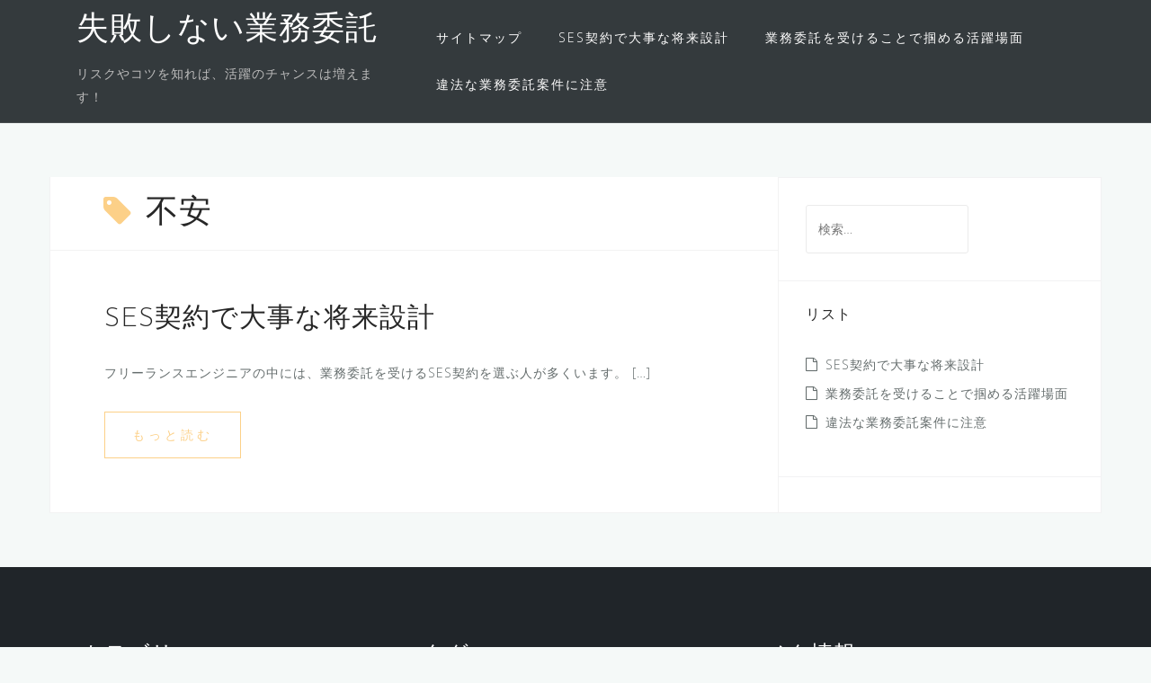

--- FILE ---
content_type: text/html; charset=UTF-8
request_url: http://cosmiamag.com/tag/anxiety/
body_size: 31792
content:
<!DOCTYPE html>
<html dir="ltr" lang="ja"
	prefix="og: https://ogp.me/ns#" >
<head>
<meta charset="UTF-8">
<meta name="viewport" content="width=device-width, initial-scale=1">
<link rel="profile" href="http://gmpg.org/xfn/11">
<link rel="pingback" href="http://cosmiamag.com/xmlrpc.php">

<title>不安 - 失敗しない業務委託</title>

		<!-- All in One SEO 4.2.5.1 - aioseo.com -->
		<meta name="robots" content="max-image-preview:large" />
		<link rel="canonical" href="http://cosmiamag.com/tag/anxiety/" />
		<meta name="generator" content="All in One SEO (AIOSEO) 4.2.5.1 " />
		<script type="application/ld+json" class="aioseo-schema">
			{"@context":"https:\/\/schema.org","@graph":[{"@type":"BreadcrumbList","@id":"http:\/\/cosmiamag.com\/tag\/anxiety\/#breadcrumblist","itemListElement":[{"@type":"ListItem","@id":"http:\/\/cosmiamag.com\/#listItem","position":1,"item":{"@type":"WebPage","@id":"http:\/\/cosmiamag.com\/","name":"\u30db\u30fc\u30e0","description":"\u696d\u52d9\u59d4\u8a17\u306f\u73fe\u5728\u3001\u30cd\u30c3\u30c8\u4e0a\u3067\u6570\u4e07\u4ef6\u306e\u4e2d\u304b\u3089\u81ea\u5206\u306b\u5408\u3063\u305f\u4ed5\u4e8b\u3092\u9078\u3079\u308b\u3088\u3046\u306b\u306a\u3063\u3066\u3044\u307e\u3059\u3002\u30af\u30e9\u30a6\u30c9\u30ef\u30fc\u30ad\u30f3\u30b0\u3068\u3044\u3046\u624b\u6cd5\u304c\u4e00\u822c\u5316\u3057\u3066\u3001\u8ab0\u3067\u3082\u7c21\u5358\u306b\u4ed5\u4e8b\u306f\u898b\u3064\u3051\u3089\u308c\u307e\u3059\u3002\u305f\u3060\u3001\u9055\u6cd5\u6848\u4ef6\u306b\u306f\u5341\u5206\u6ce8\u610f\u3092\u3057\u3066\u304a\u304f\u5fc5\u8981\u304c\u3042\u308a\u307e\u3059\u3002","url":"http:\/\/cosmiamag.com\/"},"nextItem":"http:\/\/cosmiamag.com\/tag\/anxiety\/#listItem"},{"@type":"ListItem","@id":"http:\/\/cosmiamag.com\/tag\/anxiety\/#listItem","position":2,"item":{"@type":"WebPage","@id":"http:\/\/cosmiamag.com\/tag\/anxiety\/","name":"\u4e0d\u5b89","url":"http:\/\/cosmiamag.com\/tag\/anxiety\/"},"previousItem":"http:\/\/cosmiamag.com\/#listItem"}]},{"@type":"Organization","@id":"http:\/\/cosmiamag.com\/#organization","name":"\u5931\u6557\u3057\u306a\u3044\u696d\u52d9\u59d4\u8a17","url":"http:\/\/cosmiamag.com\/"},{"@type":"WebSite","@id":"http:\/\/cosmiamag.com\/#website","url":"http:\/\/cosmiamag.com\/","name":"\u5931\u6557\u3057\u306a\u3044\u696d\u52d9\u59d4\u8a17","description":"\u30ea\u30b9\u30af\u3084\u30b3\u30c4\u3092\u77e5\u308c\u3070\u3001\u6d3b\u8e8d\u306e\u30c1\u30e3\u30f3\u30b9\u306f\u5897\u3048\u307e\u3059\uff01","inLanguage":"ja","publisher":{"@id":"http:\/\/cosmiamag.com\/#organization"}},{"@type":"CollectionPage","@id":"http:\/\/cosmiamag.com\/tag\/anxiety\/#collectionpage","url":"http:\/\/cosmiamag.com\/tag\/anxiety\/","name":"\u4e0d\u5b89 - \u5931\u6557\u3057\u306a\u3044\u696d\u52d9\u59d4\u8a17","inLanguage":"ja","isPartOf":{"@id":"http:\/\/cosmiamag.com\/#website"},"breadcrumb":{"@id":"http:\/\/cosmiamag.com\/tag\/anxiety\/#breadcrumblist"}}]}
		</script>
		<!-- All in One SEO -->

<link rel='dns-prefetch' href='//fonts.googleapis.com' />
<link rel="alternate" type="application/rss+xml" title="失敗しない業務委託 &raquo; フィード" href="http://cosmiamag.com/feed/" />
<link rel="alternate" type="application/rss+xml" title="失敗しない業務委託 &raquo; コメントフィード" href="http://cosmiamag.com/comments/feed/" />
<link rel="alternate" type="application/rss+xml" title="失敗しない業務委託 &raquo; 不安 タグのフィード" href="http://cosmiamag.com/tag/anxiety/feed/" />
<style id='wp-img-auto-sizes-contain-inline-css' type='text/css'>
img:is([sizes=auto i],[sizes^="auto," i]){contain-intrinsic-size:3000px 1500px}
/*# sourceURL=wp-img-auto-sizes-contain-inline-css */
</style>
<link rel='stylesheet' id='bootstrap-css' href='http://cosmiamag.com/wp-content/themes/astrid/css/bootstrap/bootstrap.min.css?ver=1' type='text/css' media='all' />
<style id='wp-emoji-styles-inline-css' type='text/css'>

	img.wp-smiley, img.emoji {
		display: inline !important;
		border: none !important;
		box-shadow: none !important;
		height: 1em !important;
		width: 1em !important;
		margin: 0 0.07em !important;
		vertical-align: -0.1em !important;
		background: none !important;
		padding: 0 !important;
	}
/*# sourceURL=wp-emoji-styles-inline-css */
</style>
<style id='wp-block-library-inline-css' type='text/css'>
:root{--wp-block-synced-color:#7a00df;--wp-block-synced-color--rgb:122,0,223;--wp-bound-block-color:var(--wp-block-synced-color);--wp-editor-canvas-background:#ddd;--wp-admin-theme-color:#007cba;--wp-admin-theme-color--rgb:0,124,186;--wp-admin-theme-color-darker-10:#006ba1;--wp-admin-theme-color-darker-10--rgb:0,107,160.5;--wp-admin-theme-color-darker-20:#005a87;--wp-admin-theme-color-darker-20--rgb:0,90,135;--wp-admin-border-width-focus:2px}@media (min-resolution:192dpi){:root{--wp-admin-border-width-focus:1.5px}}.wp-element-button{cursor:pointer}:root .has-very-light-gray-background-color{background-color:#eee}:root .has-very-dark-gray-background-color{background-color:#313131}:root .has-very-light-gray-color{color:#eee}:root .has-very-dark-gray-color{color:#313131}:root .has-vivid-green-cyan-to-vivid-cyan-blue-gradient-background{background:linear-gradient(135deg,#00d084,#0693e3)}:root .has-purple-crush-gradient-background{background:linear-gradient(135deg,#34e2e4,#4721fb 50%,#ab1dfe)}:root .has-hazy-dawn-gradient-background{background:linear-gradient(135deg,#faaca8,#dad0ec)}:root .has-subdued-olive-gradient-background{background:linear-gradient(135deg,#fafae1,#67a671)}:root .has-atomic-cream-gradient-background{background:linear-gradient(135deg,#fdd79a,#004a59)}:root .has-nightshade-gradient-background{background:linear-gradient(135deg,#330968,#31cdcf)}:root .has-midnight-gradient-background{background:linear-gradient(135deg,#020381,#2874fc)}:root{--wp--preset--font-size--normal:16px;--wp--preset--font-size--huge:42px}.has-regular-font-size{font-size:1em}.has-larger-font-size{font-size:2.625em}.has-normal-font-size{font-size:var(--wp--preset--font-size--normal)}.has-huge-font-size{font-size:var(--wp--preset--font-size--huge)}.has-text-align-center{text-align:center}.has-text-align-left{text-align:left}.has-text-align-right{text-align:right}.has-fit-text{white-space:nowrap!important}#end-resizable-editor-section{display:none}.aligncenter{clear:both}.items-justified-left{justify-content:flex-start}.items-justified-center{justify-content:center}.items-justified-right{justify-content:flex-end}.items-justified-space-between{justify-content:space-between}.screen-reader-text{border:0;clip-path:inset(50%);height:1px;margin:-1px;overflow:hidden;padding:0;position:absolute;width:1px;word-wrap:normal!important}.screen-reader-text:focus{background-color:#ddd;clip-path:none;color:#444;display:block;font-size:1em;height:auto;left:5px;line-height:normal;padding:15px 23px 14px;text-decoration:none;top:5px;width:auto;z-index:100000}html :where(.has-border-color){border-style:solid}html :where([style*=border-top-color]){border-top-style:solid}html :where([style*=border-right-color]){border-right-style:solid}html :where([style*=border-bottom-color]){border-bottom-style:solid}html :where([style*=border-left-color]){border-left-style:solid}html :where([style*=border-width]){border-style:solid}html :where([style*=border-top-width]){border-top-style:solid}html :where([style*=border-right-width]){border-right-style:solid}html :where([style*=border-bottom-width]){border-bottom-style:solid}html :where([style*=border-left-width]){border-left-style:solid}html :where(img[class*=wp-image-]){height:auto;max-width:100%}:where(figure){margin:0 0 1em}html :where(.is-position-sticky){--wp-admin--admin-bar--position-offset:var(--wp-admin--admin-bar--height,0px)}@media screen and (max-width:600px){html :where(.is-position-sticky){--wp-admin--admin-bar--position-offset:0px}}

/*# sourceURL=wp-block-library-inline-css */
</style><style id='global-styles-inline-css' type='text/css'>
:root{--wp--preset--aspect-ratio--square: 1;--wp--preset--aspect-ratio--4-3: 4/3;--wp--preset--aspect-ratio--3-4: 3/4;--wp--preset--aspect-ratio--3-2: 3/2;--wp--preset--aspect-ratio--2-3: 2/3;--wp--preset--aspect-ratio--16-9: 16/9;--wp--preset--aspect-ratio--9-16: 9/16;--wp--preset--color--black: #000000;--wp--preset--color--cyan-bluish-gray: #abb8c3;--wp--preset--color--white: #ffffff;--wp--preset--color--pale-pink: #f78da7;--wp--preset--color--vivid-red: #cf2e2e;--wp--preset--color--luminous-vivid-orange: #ff6900;--wp--preset--color--luminous-vivid-amber: #fcb900;--wp--preset--color--light-green-cyan: #7bdcb5;--wp--preset--color--vivid-green-cyan: #00d084;--wp--preset--color--pale-cyan-blue: #8ed1fc;--wp--preset--color--vivid-cyan-blue: #0693e3;--wp--preset--color--vivid-purple: #9b51e0;--wp--preset--gradient--vivid-cyan-blue-to-vivid-purple: linear-gradient(135deg,rgb(6,147,227) 0%,rgb(155,81,224) 100%);--wp--preset--gradient--light-green-cyan-to-vivid-green-cyan: linear-gradient(135deg,rgb(122,220,180) 0%,rgb(0,208,130) 100%);--wp--preset--gradient--luminous-vivid-amber-to-luminous-vivid-orange: linear-gradient(135deg,rgb(252,185,0) 0%,rgb(255,105,0) 100%);--wp--preset--gradient--luminous-vivid-orange-to-vivid-red: linear-gradient(135deg,rgb(255,105,0) 0%,rgb(207,46,46) 100%);--wp--preset--gradient--very-light-gray-to-cyan-bluish-gray: linear-gradient(135deg,rgb(238,238,238) 0%,rgb(169,184,195) 100%);--wp--preset--gradient--cool-to-warm-spectrum: linear-gradient(135deg,rgb(74,234,220) 0%,rgb(151,120,209) 20%,rgb(207,42,186) 40%,rgb(238,44,130) 60%,rgb(251,105,98) 80%,rgb(254,248,76) 100%);--wp--preset--gradient--blush-light-purple: linear-gradient(135deg,rgb(255,206,236) 0%,rgb(152,150,240) 100%);--wp--preset--gradient--blush-bordeaux: linear-gradient(135deg,rgb(254,205,165) 0%,rgb(254,45,45) 50%,rgb(107,0,62) 100%);--wp--preset--gradient--luminous-dusk: linear-gradient(135deg,rgb(255,203,112) 0%,rgb(199,81,192) 50%,rgb(65,88,208) 100%);--wp--preset--gradient--pale-ocean: linear-gradient(135deg,rgb(255,245,203) 0%,rgb(182,227,212) 50%,rgb(51,167,181) 100%);--wp--preset--gradient--electric-grass: linear-gradient(135deg,rgb(202,248,128) 0%,rgb(113,206,126) 100%);--wp--preset--gradient--midnight: linear-gradient(135deg,rgb(2,3,129) 0%,rgb(40,116,252) 100%);--wp--preset--font-size--small: 13px;--wp--preset--font-size--medium: 20px;--wp--preset--font-size--large: 36px;--wp--preset--font-size--x-large: 42px;--wp--preset--spacing--20: 0.44rem;--wp--preset--spacing--30: 0.67rem;--wp--preset--spacing--40: 1rem;--wp--preset--spacing--50: 1.5rem;--wp--preset--spacing--60: 2.25rem;--wp--preset--spacing--70: 3.38rem;--wp--preset--spacing--80: 5.06rem;--wp--preset--shadow--natural: 6px 6px 9px rgba(0, 0, 0, 0.2);--wp--preset--shadow--deep: 12px 12px 50px rgba(0, 0, 0, 0.4);--wp--preset--shadow--sharp: 6px 6px 0px rgba(0, 0, 0, 0.2);--wp--preset--shadow--outlined: 6px 6px 0px -3px rgb(255, 255, 255), 6px 6px rgb(0, 0, 0);--wp--preset--shadow--crisp: 6px 6px 0px rgb(0, 0, 0);}:where(.is-layout-flex){gap: 0.5em;}:where(.is-layout-grid){gap: 0.5em;}body .is-layout-flex{display: flex;}.is-layout-flex{flex-wrap: wrap;align-items: center;}.is-layout-flex > :is(*, div){margin: 0;}body .is-layout-grid{display: grid;}.is-layout-grid > :is(*, div){margin: 0;}:where(.wp-block-columns.is-layout-flex){gap: 2em;}:where(.wp-block-columns.is-layout-grid){gap: 2em;}:where(.wp-block-post-template.is-layout-flex){gap: 1.25em;}:where(.wp-block-post-template.is-layout-grid){gap: 1.25em;}.has-black-color{color: var(--wp--preset--color--black) !important;}.has-cyan-bluish-gray-color{color: var(--wp--preset--color--cyan-bluish-gray) !important;}.has-white-color{color: var(--wp--preset--color--white) !important;}.has-pale-pink-color{color: var(--wp--preset--color--pale-pink) !important;}.has-vivid-red-color{color: var(--wp--preset--color--vivid-red) !important;}.has-luminous-vivid-orange-color{color: var(--wp--preset--color--luminous-vivid-orange) !important;}.has-luminous-vivid-amber-color{color: var(--wp--preset--color--luminous-vivid-amber) !important;}.has-light-green-cyan-color{color: var(--wp--preset--color--light-green-cyan) !important;}.has-vivid-green-cyan-color{color: var(--wp--preset--color--vivid-green-cyan) !important;}.has-pale-cyan-blue-color{color: var(--wp--preset--color--pale-cyan-blue) !important;}.has-vivid-cyan-blue-color{color: var(--wp--preset--color--vivid-cyan-blue) !important;}.has-vivid-purple-color{color: var(--wp--preset--color--vivid-purple) !important;}.has-black-background-color{background-color: var(--wp--preset--color--black) !important;}.has-cyan-bluish-gray-background-color{background-color: var(--wp--preset--color--cyan-bluish-gray) !important;}.has-white-background-color{background-color: var(--wp--preset--color--white) !important;}.has-pale-pink-background-color{background-color: var(--wp--preset--color--pale-pink) !important;}.has-vivid-red-background-color{background-color: var(--wp--preset--color--vivid-red) !important;}.has-luminous-vivid-orange-background-color{background-color: var(--wp--preset--color--luminous-vivid-orange) !important;}.has-luminous-vivid-amber-background-color{background-color: var(--wp--preset--color--luminous-vivid-amber) !important;}.has-light-green-cyan-background-color{background-color: var(--wp--preset--color--light-green-cyan) !important;}.has-vivid-green-cyan-background-color{background-color: var(--wp--preset--color--vivid-green-cyan) !important;}.has-pale-cyan-blue-background-color{background-color: var(--wp--preset--color--pale-cyan-blue) !important;}.has-vivid-cyan-blue-background-color{background-color: var(--wp--preset--color--vivid-cyan-blue) !important;}.has-vivid-purple-background-color{background-color: var(--wp--preset--color--vivid-purple) !important;}.has-black-border-color{border-color: var(--wp--preset--color--black) !important;}.has-cyan-bluish-gray-border-color{border-color: var(--wp--preset--color--cyan-bluish-gray) !important;}.has-white-border-color{border-color: var(--wp--preset--color--white) !important;}.has-pale-pink-border-color{border-color: var(--wp--preset--color--pale-pink) !important;}.has-vivid-red-border-color{border-color: var(--wp--preset--color--vivid-red) !important;}.has-luminous-vivid-orange-border-color{border-color: var(--wp--preset--color--luminous-vivid-orange) !important;}.has-luminous-vivid-amber-border-color{border-color: var(--wp--preset--color--luminous-vivid-amber) !important;}.has-light-green-cyan-border-color{border-color: var(--wp--preset--color--light-green-cyan) !important;}.has-vivid-green-cyan-border-color{border-color: var(--wp--preset--color--vivid-green-cyan) !important;}.has-pale-cyan-blue-border-color{border-color: var(--wp--preset--color--pale-cyan-blue) !important;}.has-vivid-cyan-blue-border-color{border-color: var(--wp--preset--color--vivid-cyan-blue) !important;}.has-vivid-purple-border-color{border-color: var(--wp--preset--color--vivid-purple) !important;}.has-vivid-cyan-blue-to-vivid-purple-gradient-background{background: var(--wp--preset--gradient--vivid-cyan-blue-to-vivid-purple) !important;}.has-light-green-cyan-to-vivid-green-cyan-gradient-background{background: var(--wp--preset--gradient--light-green-cyan-to-vivid-green-cyan) !important;}.has-luminous-vivid-amber-to-luminous-vivid-orange-gradient-background{background: var(--wp--preset--gradient--luminous-vivid-amber-to-luminous-vivid-orange) !important;}.has-luminous-vivid-orange-to-vivid-red-gradient-background{background: var(--wp--preset--gradient--luminous-vivid-orange-to-vivid-red) !important;}.has-very-light-gray-to-cyan-bluish-gray-gradient-background{background: var(--wp--preset--gradient--very-light-gray-to-cyan-bluish-gray) !important;}.has-cool-to-warm-spectrum-gradient-background{background: var(--wp--preset--gradient--cool-to-warm-spectrum) !important;}.has-blush-light-purple-gradient-background{background: var(--wp--preset--gradient--blush-light-purple) !important;}.has-blush-bordeaux-gradient-background{background: var(--wp--preset--gradient--blush-bordeaux) !important;}.has-luminous-dusk-gradient-background{background: var(--wp--preset--gradient--luminous-dusk) !important;}.has-pale-ocean-gradient-background{background: var(--wp--preset--gradient--pale-ocean) !important;}.has-electric-grass-gradient-background{background: var(--wp--preset--gradient--electric-grass) !important;}.has-midnight-gradient-background{background: var(--wp--preset--gradient--midnight) !important;}.has-small-font-size{font-size: var(--wp--preset--font-size--small) !important;}.has-medium-font-size{font-size: var(--wp--preset--font-size--medium) !important;}.has-large-font-size{font-size: var(--wp--preset--font-size--large) !important;}.has-x-large-font-size{font-size: var(--wp--preset--font-size--x-large) !important;}
/*# sourceURL=global-styles-inline-css */
</style>

<style id='classic-theme-styles-inline-css' type='text/css'>
/*! This file is auto-generated */
.wp-block-button__link{color:#fff;background-color:#32373c;border-radius:9999px;box-shadow:none;text-decoration:none;padding:calc(.667em + 2px) calc(1.333em + 2px);font-size:1.125em}.wp-block-file__button{background:#32373c;color:#fff;text-decoration:none}
/*# sourceURL=/wp-includes/css/classic-themes.min.css */
</style>
<link rel='stylesheet' id='astrid-style-css' href='http://cosmiamag.com/wp-content/themes/astrid/style.css?ver=6.9' type='text/css' media='all' />
<style id='astrid-style-inline-css' type='text/css'>
.site-header {position: fixed;}
.site-title a,.site-title a:hover { color:#ffffff}
.site-description { color:#BDBDBD}
.site-header,.site-header.header-scrolled { background-color:rgba(32,37,41,0.9)}
@media only screen and (max-width: 1024px) { .site-header.has-header,.site-header.has-video,.site-header.has-single,.site-header.has-shortcode { background-color:rgba(32,37,41,0.9)} }
body, .widget-area .widget, .widget-area .widget a { color:#656D6D}
.footer-widgets, .site-footer, .footer-info { background-color:#202529}
body {font-family: 'Open Sans', sans-serif;}
h1, h2, h3, h4, h5, h6, .fact .fact-number, .fact .fact-name, .site-title {font-family: 'Josefin Sans', sans-serif;}
.site-title { font-size:36px; }
.site-description { font-size:14px; }
h1 { font-size:36px; }
h2 { font-size:30px; }
h3 { font-size:24px; }
h4 { font-size:16px; }
h5 { font-size:14px; }
h6 { font-size:12px; }
body { font-size:14px; }

/*# sourceURL=astrid-style-inline-css */
</style>
<link rel='stylesheet' id='astrid-body-fonts-css' href='//fonts.googleapis.com/css?family=Open+Sans%3A300%2C300italic%2C600%2C600italic&#038;ver=6.9' type='text/css' media='all' />
<link rel='stylesheet' id='astrid-headings-fonts-css' href='//fonts.googleapis.com/css?family=Josefin+Sans%3A300italic%2C300&#038;ver=6.9' type='text/css' media='all' />
<link rel='stylesheet' id='font-awesome-css' href='http://cosmiamag.com/wp-content/themes/astrid/fonts/font-awesome.min.css?ver=6.9' type='text/css' media='all' />
<script type="text/javascript" src="http://cosmiamag.com/wp-includes/js/jquery/jquery.min.js?ver=3.7.1" id="jquery-core-js"></script>
<script type="text/javascript" src="http://cosmiamag.com/wp-includes/js/jquery/jquery-migrate.min.js?ver=3.4.1" id="jquery-migrate-js"></script>
<link rel="https://api.w.org/" href="http://cosmiamag.com/wp-json/" /><link rel="alternate" title="JSON" type="application/json" href="http://cosmiamag.com/wp-json/wp/v2/tags/13" /><link rel="EditURI" type="application/rsd+xml" title="RSD" href="http://cosmiamag.com/xmlrpc.php?rsd" />
<meta name="generator" content="WordPress 6.9" />
<style type="text/css">.recentcomments a{display:inline !important;padding:0 !important;margin:0 !important;}</style></head>

<body class="archive tag tag-anxiety tag-13 wp-theme-astrid hfeed">

<div class="preloader">
<div class="preloader-inner">
	<ul><li></li><li></li><li></li><li></li><li></li><li></li></ul>
</div>
</div>

<div id="page" class="site">
	<a class="skip-link screen-reader-text" href="#content">コンテンツへスキップ</a>

	<header id="masthead" class="site-header " role="banner">
		<div class="container">
			<div class="site-branding col-md-4 col-sm-6 col-xs-12">
				<p class="site-title"><a href="http://cosmiamag.com/" rel="home">失敗しない業務委託</a></p><p class="site-description">リスクやコツを知れば、活躍のチャンスは増えます！</p>			</div>
			<div class="btn-menu col-md-8 col-sm-6 col-xs-12"><i class="fa fa-navicon"></i></div>
			<nav id="mainnav" class="main-navigation col-md-8 col-sm-6 col-xs-12" role="navigation">
				<div id="primary-menu" class="menu"><ul>
<li class="page_item page-item-8"><a href="http://cosmiamag.com/sitemap/">サイトマップ</a></li>
<li class="page_item page-item-14"><a href="http://cosmiamag.com/ses%e5%a5%91%e7%b4%84/">SES契約で大事な将来設計</a></li>
<li class="page_item page-item-12"><a href="http://cosmiamag.com/%e6%9c%ac%e8%b3%aa/">業務委託を受けることで掴める活躍場面</a></li>
<li class="page_item page-item-10"><a href="http://cosmiamag.com/">違法な業務委託案件に注意</a></li>
</ul></div>
			</nav><!-- #site-navigation -->
		</div>
	</header><!-- #masthead -->

			<div class="header-clone"></div>
		

				
	
	<div id="content" class="site-content">
		<div class="container">
	<div id="primary" class="content-area list">
		<main id="main" class="site-main" role="main">

		
			<header class="page-header">
				<h1 class="page-title"><i class="fa fa-tag"></i>不安</h1>			</header><!-- .page-header -->
			<div class="posts-layout">
			
<article id="post-14" class="post-14 page type-page status-publish hentry category-ses-contract category-anxiety tag-ses-contract tag-anxiety clearfix">


	<header class="entry-header">
		<h2 class="entry-title"><a href="http://cosmiamag.com/ses%e5%a5%91%e7%b4%84/" rel="bookmark">SES契約で大事な将来設計</a></h2>	</header><!-- .entry-header -->	

	
		<div class="entry-summary">
		<p>フリーランスエンジニアの中には、業務委託を受けるSES契約を選ぶ人が多くいます。 [&hellip;]</p>
	</div>
	<div class="read-more clearfix">
		<a class="button post-button" href="http://cosmiamag.com/ses%e5%a5%91%e7%b4%84/" title="SES契約で大事な将来設計">もっと読む</a>
	</div>
	
			
	</article><!-- #post-## -->
			</div>

			
		</main><!-- #main -->
	</div><!-- #primary -->


<aside id="secondary" class="widget-area" role="complementary">
	<aside id="search-2" class="widget widget_search"><form role="search" method="get" class="search-form" action="http://cosmiamag.com/">
				<label>
					<span class="screen-reader-text">検索:</span>
					<input type="search" class="search-field" placeholder="検索&hellip;" value="" name="s" />
				</label>
				<input type="submit" class="search-submit" value="検索" />
			</form></aside><aside id="pages-2" class="widget widget_pages"><h4 class="widget-title">リスト</h4>
			<ul>
				<li class="page_item page-item-14"><a href="http://cosmiamag.com/ses%e5%a5%91%e7%b4%84/">SES契約で大事な将来設計</a></li>
<li class="page_item page-item-12"><a href="http://cosmiamag.com/%e6%9c%ac%e8%b3%aa/">業務委託を受けることで掴める活躍場面</a></li>
<li class="page_item page-item-10"><a href="http://cosmiamag.com/">違法な業務委託案件に注意</a></li>
			</ul>

			</aside></aside><!-- #secondary -->

		</div>
	</div><!-- #content -->

	<div class="footer-wrapper">
					
	
	<div id="sidebar-footer" class="footer-widgets" role="complementary">
		<div class="container">
							<div class="sidebar-column col-md-4">
					<aside id="categories-2" class="widget widget_categories"><h3 class="widget-title">カテゴリー</h3>
			<ul>
					<li class="cat-item cat-item-11"><a href="http://cosmiamag.com/category/ses-contract/">SES契約</a>
</li>
	<li class="cat-item cat-item-3"><a href="http://cosmiamag.com/category/crowdworking/">クラウドワーキング</a>
</li>
	<li class="cat-item cat-item-10"><a href="http://cosmiamag.com/category/anxiety/">不安</a>
</li>
	<li class="cat-item cat-item-6"><a href="http://cosmiamag.com/category/equal-status/">対等</a>
</li>
	<li class="cat-item cat-item-7"><a href="http://cosmiamag.com/category/essence/">本質</a>
</li>
	<li class="cat-item cat-item-2"><a href="http://cosmiamag.com/category/illegal-case/">違法案件</a>
</li>
			</ul>

			</aside>				</div>
				
							<div class="sidebar-column col-md-4">
					<aside id="tag_cloud-2" class="widget widget_tag_cloud"><h3 class="widget-title">タグ</h3><div class="tagcloud"><a href="http://cosmiamag.com/tag/ses-contract/" class="tag-cloud-link tag-link-12 tag-link-position-1" style="font-size: 8pt;" aria-label="SES契約 (1個の項目)">SES契約</a>
<a href="http://cosmiamag.com/tag/crowdworking/" class="tag-cloud-link tag-link-4 tag-link-position-2" style="font-size: 8pt;" aria-label="クラウドワーキング (1個の項目)">クラウドワーキング</a>
<a href="http://cosmiamag.com/tag/anxiety/" class="tag-cloud-link tag-link-13 tag-link-position-3" style="font-size: 8pt;" aria-label="不安 (1個の項目)">不安</a>
<a href="http://cosmiamag.com/tag/equal-status/" class="tag-cloud-link tag-link-9 tag-link-position-4" style="font-size: 8pt;" aria-label="対等 (1個の項目)">対等</a>
<a href="http://cosmiamag.com/tag/essence/" class="tag-cloud-link tag-link-8 tag-link-position-5" style="font-size: 8pt;" aria-label="本質 (1個の項目)">本質</a>
<a href="http://cosmiamag.com/tag/illegal-case/" class="tag-cloud-link tag-link-5 tag-link-position-6" style="font-size: 8pt;" aria-label="違法案件 (1個の項目)">違法案件</a></div>
</aside><aside id="recent-comments-2" class="widget widget_recent_comments"><h3 class="widget-title">最近のコメント</h3><ul id="recentcomments"></ul></aside>				</div>
				
							<div class="sidebar-column col-md-4">
					<aside id="meta-2" class="widget widget_meta"><h3 class="widget-title">メタ情報</h3>
		<ul>
						<li><a href="http://cosmiamag.com/wp-login.php">ログイン</a></li>
			<li><a href="http://cosmiamag.com/feed/">投稿フィード</a></li>
			<li><a href="http://cosmiamag.com/comments/feed/">コメントフィード</a></li>

			<li><a href="https://ja.wordpress.org/">WordPress.org</a></li>
		</ul>

		</aside>				</div>
					</div>	
	</div>				
						<div class="footer-info">
			<div class="container">
				<div class="footer-branding"><h2 class="site-title-footer"><a href="http://cosmiamag.com/" rel="home">失敗しない業務委託</a></h1></div>				<div class="footer-contact"></div>			</div>
		</div>
		
		<footer id="colophon" class="site-footer" role="contentinfo">	
			<div class="site-info container">
				<nav id="footernav" class="footer-navigation" role="navigation">
					<div id="footer-menu" class="menu"><ul>
<li class="page_item page-item-8"><a href="http://cosmiamag.com/sitemap/">サイトマップ</a></li>
<li class="page_item page-item-14"><a href="http://cosmiamag.com/ses%e5%a5%91%e7%b4%84/">SES契約で大事な将来設計</a></li>
<li class="page_item page-item-12"><a href="http://cosmiamag.com/%e6%9c%ac%e8%b3%aa/">業務委託を受けることで掴める活躍場面</a></li>
<li class="page_item page-item-10"><a href="http://cosmiamag.com/">違法な業務委託案件に注意</a></li>
</ul></div>
				</nav><!-- #site-navigation -->
				<div class="site-copyright">
					<a href="https://ja.wordpress.org/">Powered by WordPress</a><span class="sep"> | </span>テーマ: <a href="http://athemes.com/theme/astrid" rel="nofollow">Astrid</a> by aThemes.				</div>
			</div><!-- .site-info -->
		</footer><!-- #colophon -->
	</div>

</div><!-- #page -->

<script type="speculationrules">
{"prefetch":[{"source":"document","where":{"and":[{"href_matches":"/*"},{"not":{"href_matches":["/wp-*.php","/wp-admin/*","/wp-content/uploads/*","/wp-content/*","/wp-content/plugins/*","/wp-content/themes/astrid/*","/*\\?(.+)"]}},{"not":{"selector_matches":"a[rel~=\"nofollow\"]"}},{"not":{"selector_matches":".no-prefetch, .no-prefetch a"}}]},"eagerness":"conservative"}]}
</script>
<script type="text/javascript" src="http://cosmiamag.com/wp-content/themes/astrid/js/main.js?ver=6.9" id="astrid-main-js"></script>
<script type="text/javascript" src="http://cosmiamag.com/wp-content/themes/astrid/js/scripts.min.js?ver=20210510" id="astrid-scripts-js"></script>
<script id="wp-emoji-settings" type="application/json">
{"baseUrl":"https://s.w.org/images/core/emoji/17.0.2/72x72/","ext":".png","svgUrl":"https://s.w.org/images/core/emoji/17.0.2/svg/","svgExt":".svg","source":{"concatemoji":"http://cosmiamag.com/wp-includes/js/wp-emoji-release.min.js?ver=6.9"}}
</script>
<script type="module">
/* <![CDATA[ */
/*! This file is auto-generated */
const a=JSON.parse(document.getElementById("wp-emoji-settings").textContent),o=(window._wpemojiSettings=a,"wpEmojiSettingsSupports"),s=["flag","emoji"];function i(e){try{var t={supportTests:e,timestamp:(new Date).valueOf()};sessionStorage.setItem(o,JSON.stringify(t))}catch(e){}}function c(e,t,n){e.clearRect(0,0,e.canvas.width,e.canvas.height),e.fillText(t,0,0);t=new Uint32Array(e.getImageData(0,0,e.canvas.width,e.canvas.height).data);e.clearRect(0,0,e.canvas.width,e.canvas.height),e.fillText(n,0,0);const a=new Uint32Array(e.getImageData(0,0,e.canvas.width,e.canvas.height).data);return t.every((e,t)=>e===a[t])}function p(e,t){e.clearRect(0,0,e.canvas.width,e.canvas.height),e.fillText(t,0,0);var n=e.getImageData(16,16,1,1);for(let e=0;e<n.data.length;e++)if(0!==n.data[e])return!1;return!0}function u(e,t,n,a){switch(t){case"flag":return n(e,"\ud83c\udff3\ufe0f\u200d\u26a7\ufe0f","\ud83c\udff3\ufe0f\u200b\u26a7\ufe0f")?!1:!n(e,"\ud83c\udde8\ud83c\uddf6","\ud83c\udde8\u200b\ud83c\uddf6")&&!n(e,"\ud83c\udff4\udb40\udc67\udb40\udc62\udb40\udc65\udb40\udc6e\udb40\udc67\udb40\udc7f","\ud83c\udff4\u200b\udb40\udc67\u200b\udb40\udc62\u200b\udb40\udc65\u200b\udb40\udc6e\u200b\udb40\udc67\u200b\udb40\udc7f");case"emoji":return!a(e,"\ud83e\u1fac8")}return!1}function f(e,t,n,a){let r;const o=(r="undefined"!=typeof WorkerGlobalScope&&self instanceof WorkerGlobalScope?new OffscreenCanvas(300,150):document.createElement("canvas")).getContext("2d",{willReadFrequently:!0}),s=(o.textBaseline="top",o.font="600 32px Arial",{});return e.forEach(e=>{s[e]=t(o,e,n,a)}),s}function r(e){var t=document.createElement("script");t.src=e,t.defer=!0,document.head.appendChild(t)}a.supports={everything:!0,everythingExceptFlag:!0},new Promise(t=>{let n=function(){try{var e=JSON.parse(sessionStorage.getItem(o));if("object"==typeof e&&"number"==typeof e.timestamp&&(new Date).valueOf()<e.timestamp+604800&&"object"==typeof e.supportTests)return e.supportTests}catch(e){}return null}();if(!n){if("undefined"!=typeof Worker&&"undefined"!=typeof OffscreenCanvas&&"undefined"!=typeof URL&&URL.createObjectURL&&"undefined"!=typeof Blob)try{var e="postMessage("+f.toString()+"("+[JSON.stringify(s),u.toString(),c.toString(),p.toString()].join(",")+"));",a=new Blob([e],{type:"text/javascript"});const r=new Worker(URL.createObjectURL(a),{name:"wpTestEmojiSupports"});return void(r.onmessage=e=>{i(n=e.data),r.terminate(),t(n)})}catch(e){}i(n=f(s,u,c,p))}t(n)}).then(e=>{for(const n in e)a.supports[n]=e[n],a.supports.everything=a.supports.everything&&a.supports[n],"flag"!==n&&(a.supports.everythingExceptFlag=a.supports.everythingExceptFlag&&a.supports[n]);var t;a.supports.everythingExceptFlag=a.supports.everythingExceptFlag&&!a.supports.flag,a.supports.everything||((t=a.source||{}).concatemoji?r(t.concatemoji):t.wpemoji&&t.twemoji&&(r(t.twemoji),r(t.wpemoji)))});
//# sourceURL=http://cosmiamag.com/wp-includes/js/wp-emoji-loader.min.js
/* ]]> */
</script>

</body>
</html>
